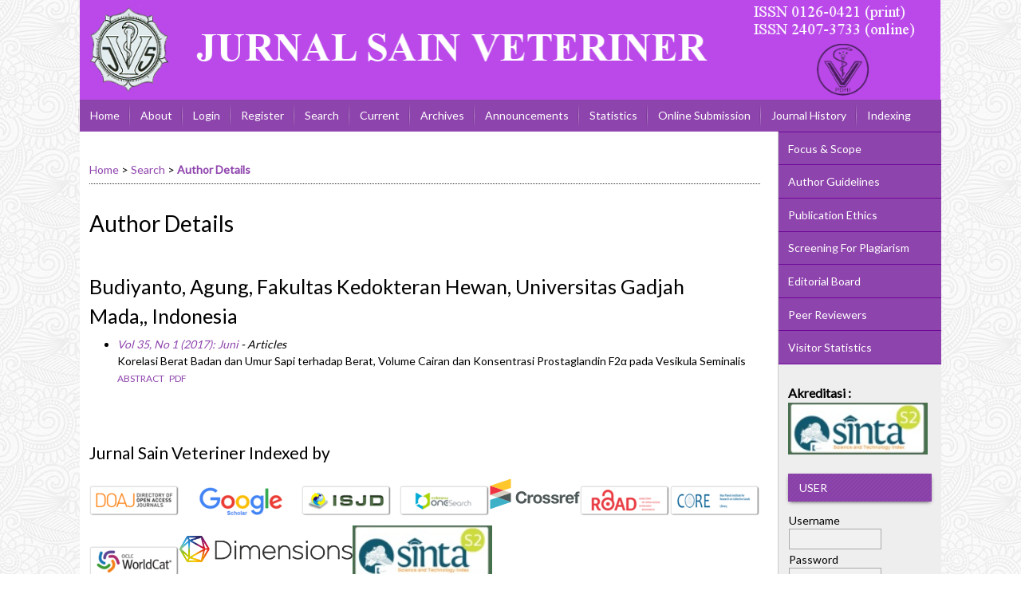

--- FILE ---
content_type: text/html; charset=utf-8
request_url: https://journal.ugm.ac.id/jsv/search/authors/view?firstName=Agung&middleName=&lastName=Budiyanto&affiliation=Fakultas%20Kedokteran%20Hewan%2C%20Universitas%20Gadjah%20Mada%2C&country=ID
body_size: 6055
content:

<!DOCTYPE html PUBLIC "-//W3C//DTD XHTML 1.0 Transitional//EN"
	"http://www.w3.org/TR/xhtml1/DTD/xhtml1-transitional.dtd">
<html xmlns="http://www.w3.org/1999/xhtml" lang="en-US" xml:lang="en-US">
<head>
	<meta http-equiv="Content-Type" content="text/html; charset=utf-8" />
	<title>Author Details</title>
	<meta name="description" content="INTENSIF: Jurnal Sain Veteriner" />
	<meta name="keywords" content="Jurnal Sain Veteriner;JSV FKH; jurnal fkh ugm; jurnal kedokteran hewan UGM; jurnal ugm" />
	<meta name="generator" content="Open Journal Systems 2.4.8.1" />
	<!-- Your other stuff  (you can have problems if you don't add minimum scale in the viewport) -->
    <meta name="viewport" content="width=device-width,minimum-scale=1">
	<!-- end code -->
	
		<link rel="stylesheet" href="https://journal.ugm.ac.id/lib/pkp/styles/pkp.css" type="text/css" />
	<link rel="stylesheet" href="https://journal.ugm.ac.id/lib/pkp/styles/common.css" type="text/css" />
	<link rel="stylesheet" href="https://journal.ugm.ac.id/styles/common.css" type="text/css" />
	<link rel="stylesheet" href="https://journal.ugm.ac.id/styles/compiled.css" type="text/css" />
<link rel="shortcut icon" href="https://ugm.ac.id/images/ugm_favicon.png" type="image/x-icon"/>

	<!-- Base Jquery -->
<!--	<script type="text/javascript" src="https://www.google.com/jsapi"></script>
		<script type="text/javascript">
	
			// Provide a local fallback if the CDN cannot be reached
			if (typeof google == 'undefined') {
				document.write(unescape("%3Cscript src='https://journal.ugm.ac.id/lib/pkp/js/lib/jquery/jquery.min.js' type='text/javascript'%3E%3C/script%3E"));
				document.write(unescape("%3Cscript src='https://journal.ugm.ac.id/lib/pkp/js/lib/jquery/plugins/jqueryUi.min.js' type='text/javascript'%3E%3C/script%3E"));
			} else {
				google.load("jquery", "1.4.4");
				google.load("jqueryui", "1.8.6");
			}
			
		</script>
	 -->

<script type="text/javascript" charset="UTF-8" src="https://ajax.googleapis.com/ajax/libs/jquery/1.4.4/jquery.min.js"></script>
<script type="text/javascript" charset="UTF-8" src="https://ajax.googleapis.com/ajax/libs/jqueryui/1.8.6/jquery-ui.min.js"></script>

	
	
	<link rel="stylesheet" href="https://journal.ugm.ac.id/styles/sidebar.css" type="text/css" />		<link rel="stylesheet" href="https://journal.ugm.ac.id/styles/rightSidebar.css" type="text/css" />	
			<link rel="stylesheet" href="https://journal.ugm.ac.id/plugins/themes/nusantara2columnsSteelBlue/nusantara2columnsSteelBlue.min.css" type="text/css" />
			<link rel="stylesheet" href="https://journal.ugm.ac.id/public/journals/9/journalStyleSheet.css" type="text/css" />
			<link rel="stylesheet" href="https://journal.ugm.ac.id/plugins/generic/externalFeed/externalFeed.css" type="text/css" />
	
	<!-- Default global locale keys for JavaScript -->
	
<script type="text/javascript">
	jQuery.pkp = jQuery.pkp || { };
	jQuery.pkp.locale = { };
			
				jQuery.pkp.locale.form_dataHasChanged = 'The data on this form has changed. Continue anyway?';
	</script>
	<!-- Compiled scripts -->
			
<script type="text/javascript" src="https://journal.ugm.ac.id/lib/pkp/js/lib/jquery/plugins/jquery.tag-it.js"></script>
<script type="text/javascript" src="https://journal.ugm.ac.id/lib/pkp/js/lib/jquery/plugins/jquery.cookie.js"></script>

<script type="text/javascript" src="https://journal.ugm.ac.id/lib/pkp/js/functions/fontController.js"></script>
<script type="text/javascript" src="https://journal.ugm.ac.id/lib/pkp/js/functions/general.js"></script>
<script type="text/javascript" src="https://journal.ugm.ac.id/lib/pkp/js/functions/jqueryValidatorI18n.js"></script>

<script type="text/javascript" src="https://journal.ugm.ac.id/lib/pkp/js/classes/Helper.js"></script>
<script type="text/javascript" src="https://journal.ugm.ac.id/lib/pkp/js/classes/ObjectProxy.js"></script>
<script type="text/javascript" src="https://journal.ugm.ac.id/lib/pkp/js/classes/Handler.js"></script>
<script type="text/javascript" src="https://journal.ugm.ac.id/lib/pkp/js/classes/linkAction/LinkActionRequest.js"></script>
<script type="text/javascript" src="https://journal.ugm.ac.id/lib/pkp/js/classes/features/Feature.js"></script>

<script type="text/javascript" src="https://journal.ugm.ac.id/lib/pkp/js/controllers/SiteHandler.js"></script><!-- Included only for namespace definition -->
<script type="text/javascript" src="https://journal.ugm.ac.id/lib/pkp/js/controllers/UrlInDivHandler.js"></script>
<script type="text/javascript" src="https://journal.ugm.ac.id/lib/pkp/js/controllers/AutocompleteHandler.js"></script>
<script type="text/javascript" src="https://journal.ugm.ac.id/lib/pkp/js/controllers/ExtrasOnDemandHandler.js"></script>
<script type="text/javascript" src="https://journal.ugm.ac.id/lib/pkp/js/controllers/form/FormHandler.js"></script>
<script type="text/javascript" src="https://journal.ugm.ac.id/lib/pkp/js/controllers/form/AjaxFormHandler.js"></script>
<script type="text/javascript" src="https://journal.ugm.ac.id/lib/pkp/js/controllers/form/ClientFormHandler.js"></script>
<script type="text/javascript" src="https://journal.ugm.ac.id/lib/pkp/js/controllers/grid/GridHandler.js"></script>
<script type="text/javascript" src="https://journal.ugm.ac.id/lib/pkp/js/controllers/linkAction/LinkActionHandler.js"></script>

<script type="text/javascript" src="https://journal.ugm.ac.id/js/pages/search/SearchFormHandler.js"></script>
<script type="text/javascript" src="https://journal.ugm.ac.id/js/statistics/ReportGeneratorFormHandler.js"></script>
<script type="text/javascript" src="https://journal.ugm.ac.id/plugins/generic/lucene/js/LuceneAutocompleteHandler.js"></script>

<script type="text/javascript" src="https://journal.ugm.ac.id/lib/pkp/js/lib/jquery/plugins/jquery.pkp.js"></script>	
	<!-- Form validation -->
	<script type="text/javascript" src="https://journal.ugm.ac.id/lib/pkp/js/lib/jquery/plugins/validate/jquery.validate.js"></script>
	<!-- add code -->
	<script type="text/javascript" src="https://journal.ugm.ac.id/plugins/themes/nusantara2columnsSteelBlue/responsive-nav.min.js"></script>
	<!-- end code -->
	<script type="text/javascript">
		<!--
		// initialise plugins
		
		$(function(){
			jqueryValidatorI18n("https://journal.ugm.ac.id", "en_US"); // include the appropriate validation localization
			
			$(".tagit").live('click', function() {
				$(this).find('input').focus();
			});
		});
		// -->
		
	</script>

		
	<link rel="alternate" type="application/atom+xml" title="Jurnal Sain Veteriner (atom+xml)" href="https://journal.ugm.ac.id/jsv/gateway/plugin/WebFeedGatewayPlugin/atom" />
	<link rel="alternate" type="application/rdf+xml" title="Jurnal Sain Veteriner (rdf+xml)" href="https://journal.ugm.ac.id/jsv/gateway/plugin/WebFeedGatewayPlugin/rss" />
	<link rel="alternate" type="application/rss+xml" title="Jurnal Sain Veteriner (rss+xml)" href="https://journal.ugm.ac.id/jsv/gateway/plugin/WebFeedGatewayPlugin/rss2" />
	<script type="text/javascript" src="https://journal.ugm.ac.id/plugins/themes/nusantara2columnsSteelBlue/imgs/global.min.js"></script>



<!-- dipindah ke head karena untuk ownership verification -->

<!-- Global site tag (gtag.js) - Google Analytics -->
<script async src="https://www.googletagmanager.com/gtag/js?id=UA-165289732-1"></script>
<script>
  window.dataLayer = window.dataLayer || [];
  function gtag(){dataLayer.push(arguments);}
  gtag('js', new Date());

  gtag('config', 'UA-165289732-1');
</script>

<!-- Google tag (gtag.js) - GTAG 4 UGM-wide -->
<script async src="https://www.googletagmanager.com/gtag/js?id=G-L4JC39NX24"></script>
<script>
  window.dataLayer = window.dataLayer || [];
  function gtag(){dataLayer.push(arguments);}
  gtag('js', new Date());

  gtag('config', 'G-L4JC39NX24');
</script>
</head>
<body id="pkp-search-authorDetails">
<div id="container">

<div id="header">
<div id="headerTitle">
<h1>
	<img src="https://journal.ugm.ac.id/public/journals/9/pageHeaderTitleImage_en_US.png" width="1081" height="125" alt="Page Header" />
</h1>
</div>
</div>

<div id="body">

	<div id="sidebar">
							<div id="rightSidebar">
					
<div class="block custom" id="customblock-SideMenu">
        <ul class="sidemenu full">
<li><a href="/jsv/about/editorialPolicies#focusAndScope">Focus &amp; Scope</a></li>
<li><a href="/jsv/about/submissions#authorGuidelines">Author Guidelines</a></li>
<li><a href="/jsv/about/editorialPolicies#custom-0">Publication Ethics</a></li>
<li><a href="/jsv/about/editorialPolicies#custom-1">Screening For Plagiarism</a></li>
<li><a href="/jsv/about/editorialTeam">Editorial Board</a></li>
<li><a href="/jsv/about/displayMembership/311">Peer Reviewers</a></li>
<li><a href="http://statcounter.com/p11203353/?guest=1">Visitor Statistics</a></li>
</ul>
</div>	
<div class="block custom" id="customblock-Sinta">
        <p><span style="font-size: medium;"><strong>Akreditasi :</strong></span></p>
<p><a href="https://sinta.kemdikbud.go.id/journals/profile/811"> <img title="Sinta" src="https://thumbs2.imgbox.com/8c/a7/hdMe5dif_t.png" alt="DESKRIPSI GAMBAR" width="175" height="65" border="none" /> </a></p>
</div><div class="block" id="sidebarUser">
			<span class="blockTitle">User</span>
	
												<form method="post" action="https://journal.ugm.ac.id/jsv/login/signIn">
					<table>
						<tr>
							<td><label for="sidebar-username">Username
							<br/><input type="text" id="sidebar-username" name="username" value="" size="12" maxlength="32" class="textField" /></label></td>
						</tr>
						<tr>
							<td><label for="sidebar-password">Password
							<br/><input type="password" id="sidebar-password" name="password" value="" size="12" class="textField" /></label></td>
						</tr>
						<tr>
							<td colspan="2"><input type="checkbox" id="remember" name="remember" value="1" /> <label for="remember">Remember me</label></td>
						</tr>
						<tr>
							<td colspan="2"><input type="submit" value="Login" class="button" /></td>
						</tr>
					</table>
				</form>
						</div>	
<div class="block custom" id="customblock-Template">
        <p><span class="blockTitle">TEMPLATE</span></p>
<div class="indexers">
<p><a href="http://ugm.id/TemplateJSV" target="_blank"><strong><img src="/public/site/images/admin/journal-template.png" alt="MANUSCRIPT TEMPLATE" width="150" height="auto" /></strong></a></p>
</div>
</div>	
<div class="block custom" id="customblock-CitationAnalysis">
        <p><span class="blockTitle">Citation Analysis</span></p>
<ul>
<li><a href="/jsv/pages/view/scopus_citation_analysis" target="_self">SCOPUS</a></li>
<li><a href="https://scholar.google.co.id/citations?hl=id&amp;user=tsbfn0QAAAAJ" target="_self">Google Scholar</a></li>
</ul>
</div>	
<div class="block custom" id="customblock-Tools">
        <p><span class="blockTitle">REFERENCE MANAGEMENT TOOLS</span></p>
<div class="indexers"><a href="https://www.mendeley.com/download-mendeley-desktop/" target="_self"><img src="/public/site/images/admin/mendeley.png" alt="Mendeley" width="150" height="auto" /></a><br /> <a href="https://www.grammarly.com/" target="_self"><img src="/public/site/images/admin/grammarly.png" alt="Grammarly" width="150" height="auto" /></a><br /> <a href="http://www.endnote.com/" target="_self"><img src="/public/site/images/admin/endnote.png" alt="EndNote" width="150" height="auto" /></a></div>
</div> <div class="block" id="notification">
	<span class="blockTitle">Notifications</span>
	<ul>
					<li><a href="https://journal.ugm.ac.id/jsv/notification">View</a></li>
			<li><a href="https://journal.ugm.ac.id/jsv/notification/subscribeMailList">Subscribe</a></li>
			</ul>
</div>

<div class="block" id="sidebarNavigation">
	<span class="blockTitle">Journal Content</span>

	<form id="simpleSearchForm" action="https://journal.ugm.ac.id/jsv/search/search">
		<table id="simpleSearchInput">
			<tr>
				<td>
													<label for="simpleQuery">Search <br />
					<input type="text" id="simpleQuery" name="simpleQuery" size="15" maxlength="255" value="" class="textField" /></label>
								</td>
			</tr>
			<tr>
				<td><label for="searchField">
				Search Scope
				<br />
				<select id="searchField" name="searchField" size="1" class="selectMenu">
					<option label="All" value="query">All</option>
<option label="Authors" value="authors">Authors</option>
<option label="Title" value="title">Title</option>
<option label="Abstract" value="abstract">Abstract</option>
<option label="Index terms" value="indexTerms">Index terms</option>
<option label="Full Text" value="galleyFullText">Full Text</option>

				</select></label>
				</td>
			</tr>
			<tr>
				<td><input type="submit" value="Search" class="button" /></td>
			</tr>
		</table>
	</form>

	<br />

		<span class="blockSubtitle">Browse</span>
	<ul>
		<li><a href="https://journal.ugm.ac.id/jsv/issue/archive">By Issue</a></li>
		<li><a href="https://journal.ugm.ac.id/jsv/search/authors">By Author</a></li>
		<li><a href="https://journal.ugm.ac.id/jsv/search/titles">By Title</a></li>
		
					<li><a href="https://journal.ugm.ac.id/index">Other Journals</a></li>
						</ul>
	</div>
<div class="block" id="sidebarKeywordCloud">
	<span class="blockTitle">Keywords</span>
			<a href="https://journal.ugm.ac.id/jsv/search?subject=Ascaridia%20galli"><span style="font-size: 102%;">Ascaridia galli</span></a>
			<a href="https://journal.ugm.ac.id/jsv/search?subject=Broiler"><span style="font-size: 102%;">Broiler</span></a>
			<a href="https://journal.ugm.ac.id/jsv/search?subject=ELISA"><span style="font-size: 111%;">ELISA</span></a>
			<a href="https://journal.ugm.ac.id/jsv/search?subject=Escherichia%20coli"><span style="font-size: 157%;">Escherichia coli</span></a>
			<a href="https://journal.ugm.ac.id/jsv/search?subject=Fasciolosis"><span style="font-size: 102%;">Fasciolosis</span></a>
			<a href="https://journal.ugm.ac.id/jsv/search?subject=Haemonchus%20contortus"><span style="font-size: 120%;">Haemonchus contortus</span></a>
			<a href="https://journal.ugm.ac.id/jsv/search?subject=Hematology"><span style="font-size: 102%;">Hematology</span></a>
			<a href="https://journal.ugm.ac.id/jsv/search?subject=PCR"><span style="font-size: 166%;">PCR</span></a>
			<a href="https://journal.ugm.ac.id/jsv/search?subject=SGPT"><span style="font-size: 102%;">SGPT</span></a>
			<a href="https://journal.ugm.ac.id/jsv/search?subject=Staphylococcus%20aureus"><span style="font-size: 148%;">Staphylococcus aureus</span></a>
			<a href="https://journal.ugm.ac.id/jsv/search?subject=antibacterial"><span style="font-size: 111%;">antibacterial</span></a>
			<a href="https://journal.ugm.ac.id/jsv/search?subject=broiler"><span style="font-size: 111%;">broiler</span></a>
			<a href="https://journal.ugm.ac.id/jsv/search?subject=cat"><span style="font-size: 120%;">cat</span></a>
			<a href="https://journal.ugm.ac.id/jsv/search?subject=dog"><span style="font-size: 120%;">dog</span></a>
			<a href="https://journal.ugm.ac.id/jsv/search?subject=hippocampus"><span style="font-size: 102%;">hippocampus</span></a>
			<a href="https://journal.ugm.ac.id/jsv/search?subject=immunohistochemistry"><span style="font-size: 102%;">immunohistochemistry</span></a>
			<a href="https://journal.ugm.ac.id/jsv/search?subject=in%20vitro"><span style="font-size: 102%;">in vitro</span></a>
			<a href="https://journal.ugm.ac.id/jsv/search?subject=kucing"><span style="font-size: 111%;">kucing</span></a>
			<a href="https://journal.ugm.ac.id/jsv/search?subject=leptospirosis"><span style="font-size: 102%;">leptospirosis</span></a>
			<a href="https://journal.ugm.ac.id/jsv/search?subject=rabies"><span style="font-size: 120%;">rabies</span></a>
			<a href="https://journal.ugm.ac.id/jsv/search?subject=slaughterhouse"><span style="font-size: 102%;">slaughterhouse</span></a>
	</div>
			</div>
			</div>

<div id="main">
<div id="navbar">
	<ul class="menu">
		<li id="home"><a href="https://journal.ugm.ac.id/jsv/index">Home</a></li>
		<li id="about"><a href="https://journal.ugm.ac.id/jsv/about">About</a></li>

					<li id="login"><a href="https://journal.ugm.ac.id/jsv/login">Login</a></li>
							<li id="register"><a href="https://journal.ugm.ac.id/jsv/user/register">Register</a></li>
												<li id="search"><a href="https://journal.ugm.ac.id/jsv/search">Search</a></li>
		
					<li id="current"><a href="https://journal.ugm.ac.id/jsv/issue/current">Current</a></li>
			<li id="archives"><a href="https://journal.ugm.ac.id/jsv/issue/archive">Archives</a></li>
		
					<li id="announcements"><a href="https://journal.ugm.ac.id/jsv/announcement">Announcements</a></li>
				<li><a href="https://journal.ugm.ac.id/jsv/statistics" target="_parent">Statistics</a></li>

									<li class="navItem" id="navItem-0"><a href="/jsv/about/submissions#onlineSubmissions">Online Submission</a></li>
												<li class="navItem" id="navItem-1"><a href="/jsv/about/history">Journal History</a></li>
												<li class="navItem" id="navItem-2"><a href="/jsv/pages/view/Indexing">Indexing</a></li>
												<li class="navItem" id="navItem-3"><a href="/jsv/about/contact">Contact</a></li>
						</ul>
</div>
<div id="breadcrumb">
	<a href="https://journal.ugm.ac.id/jsv/index">Home</a> &gt;
			<a href="https://journal.ugm.ac.id/jsv/search/index" class="hierarchyLink">Search</a> &gt;
			<a href="https://journal.ugm.ac.id/jsv/search/authors/view?firstName=Agung&amp;middleName=&amp;lastName=Budiyanto&amp;affiliation=Fakultas%20Kedokteran%20Hewan%2C%20Universitas%20Gadjah%20Mada%2C&amp;country=ID" class="current">Author Details</a></div>

<h2>Author Details</h2>


<div id="content">

<div id="authorDetails">
<h3>Budiyanto, Agung, Fakultas Kedokteran Hewan, Universitas Gadjah Mada,, Indonesia</h3>
<ul>
									<li>

		<em><a href="https://journal.ugm.ac.id/jsv/issue/view/3065">Vol 35, No 1 (2017): Juni</a> - Articles</em><br />
		Korelasi Berat Badan dan Umur Sapi terhadap Berat, Volume Cairan dan Konsentrasi Prostaglandin F2α pada Vesikula Seminalis<br />
		<a href="https://journal.ugm.ac.id/jsv/article/view/29291" class="file">Abstract</a>
							&nbsp;<a href="https://journal.ugm.ac.id/jsv/article/view/29291/17479" class="file">PDF</a>
					</li>
	</ul>
</div>
<!-- Google Analytics -->
<script src="//www.google-analytics.com/urchin.js" type="text/javascript">
</script>
<script type="text/javascript">
_uacct = "UA-46156345-1";
urchinTracker();
</script>
<!-- /Google Analytics -->
<!-- Piwik --><script type="text/javascript">var pkBaseURL = "http://stat.ugm.ac.id/";document.write(unescape("%3Cscript src='" + pkBaseURL + "piwik.js' type='text/javascript'%3E%3C/script%3E"));</script><script type="text/javascript">try {var piwikTracker = Piwik.getTracker(pkBaseURL + "piwik.php", 11);piwikTracker.setDocumentTitle("jsv");piwikTracker.trackPageView();piwikTracker.enableLinkTracking();} catch( err ) {}</script><noscript><p><img src="http://stat.ugm.ac.id/piwik.php?idsite=11" style="border:0" alt="" /></p></noscript><!-- End Piwik Tag -->
	<br /><br />
	<div id="pageFooter"><h4>Jurnal Sain Veteriner Indexed by</h4><p><a title="DOAJ (Directory of Open Access Journal)" href="https://doaj.org/toc/2407-3733?source=%7B%22query%22%3A%7B%22filtered%22%3A%7B%22filter%22%3A%7B%22bool%22%3A%7B%22must%22%3A%5B%7B%22terms%22%3A%7B%22index.issn.exact%22%3A%5B%222407-3733%22%5D%7D%7D%2C%7B%22term%22%3A%7B%22_type%22%3A%22article%22%7D%7D%5D%7D%7D%2C%22query%22%3A%7B%22match_all%22%3A%7B%7D%7D%7D%7D%2C%22from%22%3A0%2C%22size%22%3A100%7D" target="_blank"><img src="/public/site/images/admin/index/doaj.png" alt="" width="113" height="auto" /></a>  <a title="Google Scholar" href="https://scholar.google.co.id/citations?hl=id&amp;user=tsbfn0QAAAAJ" target="_blank"><img src="/public/site/images/admin/index/googlescholar.png" alt="" width="113" height="auto" /></a><a href="https://doaj.org/toc/2407-3733">  <img src="/public/site/images/admin/index/isjd.png" alt="" width="113" height="auto" /> </a><a title="Indonesia One Search" href="https://onesearch.id/Record/IOS1961.article-54812?widget=1" target="_blank"><img src="/public/site/images/admin/index/onesearch.png" alt="" width="113" height="auto" /></a><a title="Crossref" href="https://search.crossref.org/?q=Jurnal+sain+veteriner&amp;year=2017&amp;publisher_str=Universitas+Gadjah+Mada&amp;publication=Jurnal+Sain+Veteriner" target="_blank"><img src="https://journal.ugm.ac.id/public/site/images/admin/index/crossref.svg" alt="Crossref" width="113" height="auto" /></a><a title="ROAD" href="https://portal.issn.org/resource/ISSN/2407-3733" target="_blank"><img src="/public/site/images/admin/index/road.png" alt="ROAD" width="113" height="auto" /></a><a title="CORE" href="https://core.coll.mpg.de/Record/DOAJ000029793" target="_blank"><img src="/public/site/images/admin/index/core.png" alt="CORE" width="113" height="auto" /></a><a title="WorldCat" href="http://www.worldcat.org/search?q=Jurnal+Sain+Veteriner&amp;qt=owc_search" target="_blank"><img src="/public/site/images/admin/index/worldcat.png" alt="" width="113" height="auto" /></a><a title="Dimension" href="https://app.dimensions.ai/auth/base/landing?redirect=%2Fdiscover%2Fpublication%3Fsearch_text%3DJurnal%2BSain%2BVeteriner%2BUGM%26search_type%3Dkws%26search_field%3Dfull_search%26and_facet_source_title%3Djour.1300282%26search_text%3DJurnal%2BSain%2BVeteriner%2BUGM%26search_type%3Dkws%26search_field%3Dfull_search" target="_blank"><img class="rg_i Q4LuWd" src="https://encrypted-tbn0.gstatic.com/images?q=tbn:ANd9GcQpfzeQeMoi4AV5--02XaiJ6omaOQVkxHJlJuZbpryAwiS8WxOg-TVMB92LbROXGQiG_So&amp;usqp=CAU" alt="Product Details" width="217" height="71" data-noaft="1" data-ilt="1711428165787" /></a><a title="Sinta" href="https://sinta.kemdikbud.go.id/journals/profile/811" target="_blank"><img title="Sinta" src="https://thumbs2.imgbox.com/8c/a7/hdMe5dif_t.png" alt="DESKRIPSI GAMBAR" width="175" height="65" border="none" /></a></p><hr /><p>Copyright of JSV (Jurnal Sain Veteriner) ISSN 0126-0421 (print), ISSN 2407-3733 (online).</p><p>Fakultas Kedokteran Hewan, Universitas Gadjah Mada</p><p>Jl. Fauna No.2, Karangmalang, Yogyakarta</p><p>Phone: 0274-560862</p><p>Fax: 0274-560861</p><p>Email: <a href="mailto:igpa@ugm.ac.id">jsv_fkh@ugm.ac.id</a></p><p>HP. 0895363078367</p><p><a href="/jsv" target="_blank">Jurnal Sain Veteriner</a> is licensed under a <a href="http://creativecommons.org/licenses/by-sa/4.0/" rel="license">Creative Commons Attribution-ShareAlike 4.0 International License</a>.</p><p> </p><a title="free web stats" href="http://statcounter.com/" target="_blank"><img style="border: none;" src="https://c.statcounter.com/11203353/0/66ca1d89/0/" alt="free
web stats" /></a> <a href="http://statcounter.com/p11203353/?guest=1">View My Stats</a></div>
</div><!-- content -->
</div><!-- main -->
</div><!-- body -->



</div><!-- container -->
</body>
</html>

--- FILE ---
content_type: text/css
request_url: https://journal.ugm.ac.id/plugins/themes/nusantara2columnsSteelBlue/nusantara2columnsSteelBlue.min.css
body_size: 3648
content:
/**
 * plugins/themes/nusantara2columnsSteelBlue/nusantara2columnsSteelBlue.css
 *
 * Copyright (c) themeOJS - http://www.themeojs.com
 *
 * Nusantara2columnsSteelBlue theme stylesheet.
 * Ver 1.0.0.1 (2016-07-28)
 *
 */
 
 @import url('https://fonts.googleapis.com/css?family=Gentium+Book+Basic|Lato'); @import url(https://fonts.googleapis.com/css?family=Teko:400,700|Pathway+Gothic+One);@import url(imgs/clear.css);body{margin:0;padding:0;background-color:transparent;background-image:none;font-family:'Lato',Helvetica,sans-serif;font-weight:normal;font-size:14px;line-height:1.5;display:none;color:#000}a:link,a:visited,a:active{color:SteelBlue;text-decoration:none}a:hover{color:SteelBlue;background:none;text-decoration:underline}h1,h2,h3,h4,h5,h6{font-family:'Lato',Times,sans-serif!important;color:#000;font-weight:normal;text-align:left}h1{font-size:3em;font-weight:normal}h2{font-size:2em;font-weight:normal}h3{font-size:1.8em;font-weight:normal}h4{font-size:1.6em;font-weight:normal}h5{font-size:1em;font-weight:normal}h6{font-size:.85em;font-weight:normal}#container{margin:0 auto;padding:0;background-color:#ccc;background-image:url(./imgs/noisy_grid.png);width:auto;min-width:730px;text-align:center;display:inline-block}#header{margin:0;padding:0;background-color:transparent;background-image:url(./imgs/noisy_grid.png);min-height:150px}#headerTitle{width:1080px;margin:0 auto;display:inline-block}#header h1{font-family:'Lato',verdana,sans-serif!important;font-weight:200!important;text-transform:none;font-size:3.2em;letter-spacing:0;color:#111;text-shadow:1px 1px #fff;padding:0!important;line-height:150px;margin-top:-13.33333333px}#headerTitle img{float:left;display:inline-block;margin-top:13.33333333px;margin-bottom:40px;max-width:1080px;height:auto}#body{margin:-40px auto 12px auto;padding:0 0 24px 0;background-color:#fff;background-image:none;width:1080px!important;display:inline-block;height:auto}#main{margin:0;padding:0;background-color:transparent;background-image:none;display:inline;float:left;position:relative;width:874px;overflow:visible!important}#content{border-top:0 dotted #000;font-size:1em}#navbar{margin:0 0 12px 0;padding:0;background-color:SteelBlue;background-image:none;clear:both;text-align:left;border:0;height:40px;width:1080px}#navbar ul{margin:0;padding:0;display:inline-block}#navbar ul li{margin:0;padding:0;float:left}#navbar a,#navbar a:link,#navbar a:visited{font-family:'Lato',sans-serif;font-weight:400;font-size:1em!important;text-transform:none;letter-spacing:0;color:#fff;line-height:40px;display:inline-block;margin:0;padding-left:13px;padding-right:13px}#navbar a:before,#navbar a:after{content:'';position:absolute;top:5px;display:block;height:30px;width:1px}#navbar a:before{margin-left:-15px;opacity:.15;background:rgba(0,0,0,.7);background:linear-gradient(to top,rgba(0,0,0,0),#000,rgba(0,0,0,0));background:-webkit-linear-gradient(top,rgba(0,0,0,0),#000,rgba(0,0,0,0));background:-ms-linear-gradient(top,rgba(0,0,0,0),#000,rgba(0,0,0,0));background:-moz-linear-gradient(top,rgba(0,0,0,0),#000,rgba(0,0,0,0));background:-o-linear-gradient(top,rgba(0,0,0,0),#000,rgba(0,0,0,0))}#navbar a:after{margin-left:-14px;opacity:.35;background:rgba(255,255,255,.8);background:linear-gradient(to top,rgba(0,0,0,0),#fff,rgba(0,0,0,0));background:-webkit-linear-gradient(top,rgba(0,0,0,0),#fff,rgba(0,0,0,0));background:-ms-linear-gradient(top,rgba(0,0,0,0),#fff,rgba(0,0,0,0));background:-moz-linear-gradient(top,rgba(255,255,255,.01),#fff,rgba(255,255,255,.01));background:-o-linear-gradient(top,rgba(0,0,0,0),#fff,rgba(0,0,0,0))}#navbar li:first-child a:before,#navbar li:first-child a:after{background-color:black;display:none}#navbar a:hover{background:#3f75a2;text-shadow:1px 1px #3f75a2}#navbar a:active{background:none;text-decoration:underline}ul.sidemenu li:first-child a{border-top:1px solid #315c80}ul.sidemenu{margin-top:-12px;padding-left:0!important}ul.sidemenu.full{margin:-12px -12px 0 -12px}ul.sidemenu li:before{display:none}ul.sidemenu li{padding:0}ul.sidemenu li a{display:block;padding:.7em 12px .7em 12px;border-bottom:1px solid #315c80;background-color:#4682b4;text-decoration:none;color:#fff}ul.sidemenu li a:hover{background-color:#3a6d98;text-decoration:underline}#breadcrumb{margin:0 12px 1em 12px;padding:.5em 0;background-color:#yellow;background-image:none;font-size:1em;border-bottom:1px dotted #333}#main>h2,#content{padding-left:12px;padding-right:12px}#cpr{border:0 none #fff}#leftSidebar,#rightSidebar{margin:40px 0 0 0;padding:12px;background-color:transparent;background-image:none;font-size:1em;height:auto;overflow:hidden}#leftSidebar{width:0;display:none;float:left;border-right-width:1px;border-right-style:solid;border-right-color:#ccc}#rightSidebar{width:180px;float:right;border-left-width:1px;border-left-style:solid;border-left-color:#ccc}#rightSidebar div.block,#leftSidebar div.block{border:0;padding:0 0 12px 0;margin-bottom:12px;color:inherit}#leftSidebar div.block span.blockTitle,#rightSidebar div.block span.blockTitle{padding:.5em 1em;margin-bottom:12px;background:#4682b4 url(imgs/stripes.png);display:block;color:#fff;letter-spacing:0}#sidebarDevelopedBy.block,#sidebarHelp.block{border:1px solid #999!important;border-radius:4px;padding:.5em 1em!important}#sidebarDevelopedBy.block a,#sidebarHelp.block a{text-decoration:none}.block p{margin:0!important;text-align:justify;text-justify:inter-word}.block ul{padding-left:1.2em;list-style:none}.block li:before{content:"";border-color:transparent SteelBlue;border-style:solid;border-width:.35em 0 .35em .45em;display:block;height:0;width:0;left:-1em;top:.9em;position:relative}#sidebarFontSize.block{padding-bottom:35px!important}table.tocArticle:nth-child(odd) tr{background-color:#e5eef5}table.tocArticle:nth-child(even) tr{background-color:#f4f4f4}table.tocArticle tr:hover{background-color:#ffedcc}table.tocArticle td{padding:5px 10px}table.tocArticle a{text-decoration:none}.tocTitle{font-weight:bold}.tocAuthors{font-style:italic}td.tocGalleys{padding-right:10px}#content ul.menu{margin:0}#content ul.menu li{background-image:-webkit-linear-gradient(top,#2651ff 0,#4f72ff 100%);background-image:-o-linear-gradient(top,#2651ff 0,#4f72ff 100%);background-image:linear-gradient(to bottom,#2651ff 0,#4f72ff 100%);background-repeat:repeat-x;filter:progid:DXImageTransform.Microsoft.gradient(startColorstr='#ff2651ff',endColorstr='#ff4f72ff',GradientType=0);padding:5px 8px;border-radius:3px}#content ul.menu li:hover,#content ul.menu li.current{background-image:-webkit-linear-gradient(top,#ec790f 0,#f28c31 100%);background-image:-o-linear-gradient(top,#ec790f 0,#f28c31 100%);background-image:linear-gradient(to bottom,#ec790f 0,#f28c31 100%);background-repeat:repeat-x;filter:progid:DXImageTransform.Microsoft.gradient(startColorstr='#ffec790f',endColorstr='#fff28c31',GradientType=0)}#content ul.menu a{color:#fff}#content ul.menu a:hover{color:yellow}input.textField,select.selectMenu,textarea.textArea,input.uploadField{padding:.3em;background-color:#f1f1f1;border:1px solid #aaa;color:#444}input.textField:focus,select.selectMenu:focus,textarea.textArea:focus,input.uploadField:focus{border:1px solid SteelBlue}input[type=submit],input[type=button]{background-image:-webkit-linear-gradient(top,#ddd 0,#c4c4c4 100%);background-image:-o-linear-gradient(top,#ddd 0,#c4c4c4 100%);background-image:linear-gradient(to bottom,#ddd 0,#c4c4c4 100%);background-repeat:repeat-x;filter:progid:DXImageTransform.Microsoft.gradient(startColorstr='#ffdddddd',endColorstr='#ffc4c4c4',GradientType=0);-webkit-border-radius:2px;-moz-border-radius:2px;border-radius:2px;color:#444;text-shadow:1px 1px #f6f6f6;padding:3px 5px;text-decoration:none;border:1px solid #9d9d9d}input[type=submit]:hover,input[type=button]:hover{background-image:-webkit-linear-gradient(top,#c4c4c4 0,#aaa 100%);background-image:-o-linear-gradient(top,#c4c4c4 0,#aaa 100%);background-image:linear-gradient(to bottom,#c4c4c4 0,#aaa 100%);background-repeat:repeat-x;filter:progid:DXImageTransform.Microsoft.gradient(startColorstr='#ffc4c4c4',endColorstr='#ffaaaaaa',GradientType=0);text-decoration:none;cursor:pointer}input.defaultButton{color:#2b2b2b;font-weight:bold}div.separator{border-bottom:1px dotted #222}.indexers{margin:10px 0}.indexers a{border:2px solid transparent;padding:5px 3px;display:inline-block}.indexers a:hover{background:0;border:2px dotted SteelBlue;opacity:.75;filter:alpha(opacity=75)}a img{border:0}div.thickSeparator{margin-bottom:10px}span.highlight{background-color:#f4f4f4}.intro{background-color:#f4f4f4;border:1px dotted Orange;padding:10px}.intro ul{margin:0;padding-left:1em}.issueCoverImage{border:1px solid #fff;padding:0;margin:0}.issueCoverImage img{margin:1em 2em 1em 0;width:100px;border:0 solid #fff;max-width:500px;height:auto}#content h4 a{text-decoration:none}#announcements{width:auto}#journalDescription{text-align:justify;float:left;width:68%}#homepageImage{float:right;width:30%;margin-top:-1em;margin-left:12px;margin-bottom:25px;text-align:right}#homepageImage img{display:inline-block;max-width:100%;max-height:auto}#announcementsHome,.clear{clear:both}#setupForm #homepageImage{float:none;width:auto;text-align:left;margin-top:1em;margin-left:0}#setupForm #journalDescription{float:none}#setupForm #homepageImage img,#setupForm #journalThumbnail img{display:inline;margin:5px 0}.selectMenu{margin-right:2px}#poweredby{clear:both;display:block;margin:0 auto 1em auto;text-align:right;width:1080px;padding-right:12px}

/*.tocDOI,.articleDOI {background: url(/public/site/images/admin/icons/icon-doi.png) 1px 2px no-repeat rgba(0, 0, 0, 0);margin-top: 4px;}*/
.tocAuthors {background: url(./imgs/icon-group.png) 1px 2px no-repeat rgba(0, 0, 0, 0);font-style: italic;margin-top: 4px;padding-bottom: 5px;padding-left: 30px;}
.tocGalleys .file {color: transparent;background: url(./imgs/icon-pdf.png) no-repeat top right;height: 20px;width: 24px;display: inline-block;float: right;}
#articleFullText .file {color: transparent;background: url(./imgs/icon-pdf.png) no-repeat top right;height: 20px;width: 24px;display: inline-block;float: left;}
#articleAbstract div {text-align:justify}
#articleCitations div {text-align:justify}
#journalTitleAndLogo img,#pageHeaderTitle img {width:100%;height:auto;}
#journalThumbnail img,#homepageImage img {width:300px;height:auto;}
#journalLogo img,#journalLogoImage img {width:100px;height:auto;}
#journalFavicon img {width:80px;height:auto;}
p {text-align:justify;line-height:1.5}
table.announcements td.description {width: 100%;text-align: justify;}
/* ============ TABLET ============ */
@media (min-width: 768px) {
    #body {
        box-sizing: border-box;
    }
    #navbar {
        width: 1080px !important;
    }
    #main {
        width: 865px;
    }
}

/* ============ SMARTPHONE ============ */

@media screen and (min-width: 40em) {
  .js .nav-collapse {
    position: relative;
  }
  .js .nav-collapse.closed {
    max-height: none;
  }
  .nav-toggle {
    display: none;
  }
}

@media (max-width: 480px) {
    #container {
        min-width:0 !important;
    }
    #headerTitle, #headerTitle img {
        width: 100% !important;
    }
    #body {
        width: 90% !important;
    }
    #main {
        width: 100%;
        float: none;
        box-sizing: border-box;
    }
    #sidebar {
        display: none;
    }
    #rightSidebar {
        width: 100%;
        float: none;
        box-sizing: border-box;
    }
    #breadcrumb {
        width: 95% !important;
        padding: 0;
        margin: 0;
        margin-top: 20px;
        padding-bottom: 10px;
    }
    #navbar {
        width: 100% !important;
        height: auto;
    }
    #navbar ul li {
      border-bottom: 1px solid rgba(255,255,255,0.1);
    }
    #content {
        width: 100%;
        padding: 0;
        margin: 0;
    }
    #journalDescription {
        width: 100%;
        float: none;
        margin: 0;
        padding: 0;
        text-align: left;
    }
    
    #homepageImage {
        float: none;
        text-align: left;
        width: 90%;
    }

    #homepageImage img {
        width: 100%;
        display: block;
    }

    #announcementsHome, div.separator, .tocArticle, #pageFooter {
        width: 100%;
    }
    
    #pageFooter {
        text-align: center;
        margin: 20px 0;
    }

    #pageFooter p {
        text-align: center;
    }

    /*! responsive-nav.js 1.0.39 by @viljamis */

    .nav-collapse ul {
      margin: 0;
      padding: 0;
      width: 100%;
      display: block;
      list-style: none;
    }

    .nav-collapse li {
      width: 100%;
      display: block;
    }

    .js .nav-collapse {
      clip: rect(0 0 0 0);
      max-height: 0;
      position: absolute;
      display: block;
      overflow: hidden;
      zoom: 1;
    }

    .js.js-nav-active .nav-collapse-0.opened {
      max-height: 9999px;
	max-height:inherit !important;
    }

    .js-nav-active .js .nav-collapse-0.opened { max-height:inherit !important; }

    .nav-toggle, .nav-toggle.active {
      /*-webkit-tap-highlight-color: rgba(0,0,0,0);*/
      -webkit-touch-callout: none;
      -webkit-user-select: none;
      -moz-user-select: none;
      -ms-user-select: none;
      -o-user-select: none;
      user-select: none;
      padding: 15px;
      padding-left: 35px;
      display: block;
      background: #333 url('imgs/burger-menu.png')no-repeat 15px 17px;
      color:#fff !important;
    }

    #navbar a:before {
        background: transparent;
    }
    #navbar a:after {
        background: transparent;
    }
    #announcements {
        width: 100%;
    }
}



--- FILE ---
content_type: text/css
request_url: https://journal.ugm.ac.id/plugins/generic/externalFeed/externalFeed.css
body_size: 553
content:
/**
 * plugins/generic/externalFeed/externalFeed.css
 *
 * Copyright (c) 2013-2016 Simon Fraser University Library
 * Copyright (c) 2003-2016 John Willinsky
 * Distributed under the GNU GPL v2. For full terms see the file docs/COPYING.
 *
 * External Feed Plugin stylesheet.
 *
 */

/**
 * External Feed Plugin 
 */


/* Homepage display */

#externalFeedsHome {
	width: 100%;
	margin: 2em 0 2em 0;	
}

#externalFeedsHome h3 {
	text-align: center;
}

#externalFeeds {
	width: 100%;
}

#externalFeeds h4 {
}

table.externalFeeds {
	width: 100%;
}

table.externalFeeds td {
	padding: 0.25em 0.5em 0.25em 0.5em;
}

table.externalFeeds td.headseparator {
	border-top: 1px dotted #000;
	font-size: 0.1em;
	line-height: 1%;
}

table.externalFeeds td.separator {
	border-top: 1px dotted #DDDDD0;
	font-size: 0.1em;
	line-height: 1%;
}

table.externalFeeds td.endseparator {
	border-top: 1px dotted #000;
	font-size: 0.25em;
	line-height: 10%;
}

table.externalFeeds tr.title {
	vertical-align: top; 
}

table.externalFeeds td.title {
}

table.externalFeeds td.title h4 {
}

table.externalFeeds tr.description {
	vertical-align: top;
}

table.externalFeeds td.description {
}

table.externalFeeds tr.details {
	vertical-align: bottom;
}

table.externalFeeds td.posted {
	width: 85%;
	padding-top: 1em;
	font-style: italic;
}

table.externalFeeds td.more {
	width: 15%;
	text-align: right;
}


/* Block display */

#sidebarExternalFeed {
}

#sidebarExternalFeed ul {
}

#sidebarExternalFeed li {
}


--- FILE ---
content_type: image/svg+xml
request_url: https://journal.ugm.ac.id/public/site/images/admin/index/crossref.svg
body_size: 1899
content:
<?xml version="1.0" encoding="UTF-8" standalone="no"?>
<!-- Generator: Adobe Illustrator 19.2.1, SVG Export Plug-In . SVG Version: 6.00 Build 0)  -->

<svg
   xmlns:dc="http://purl.org/dc/elements/1.1/"
   xmlns:cc="http://creativecommons.org/ns#"
   xmlns:rdf="http://www.w3.org/1999/02/22-rdf-syntax-ns#"
   xmlns:svg="http://www.w3.org/2000/svg"
   xmlns="http://www.w3.org/2000/svg"
   xmlns:sodipodi="http://sodipodi.sourceforge.net/DTD/sodipodi-0.dtd"
   xmlns:inkscape="http://www.inkscape.org/namespaces/inkscape"
   version="1.1"
   id="Layer_1"
   x="0px"
   y="0px"
   viewBox="0 0 113 50.9"
   xml:space="preserve"
   inkscape:version="0.91 r13725"
   sodipodi:docname="crossref.svg"
   inkscape:export-filename="/home/ugos/Dropbox/Panduan/Open-Journal-Systems/pictures/banner_picts/resize/index/crossref.svg"
   inkscape:export-xdpi="50.849998"
   inkscape:export-ydpi="50.849998"
   width="113"
   height="50.900002"><metadata
     id="metadata43"><rdf:RDF><cc:Work
         rdf:about=""><dc:format>image/svg+xml</dc:format><dc:type
           rdf:resource="http://purl.org/dc/dcmitype/StillImage" /><dc:title></dc:title></cc:Work></rdf:RDF></metadata><defs
     id="defs41" /><sodipodi:namedview
     pagecolor="#ffffff"
     bordercolor="#666666"
     borderopacity="1"
     objecttolerance="10"
     gridtolerance="10"
     guidetolerance="10"
     inkscape:pageopacity="0"
     inkscape:pageshadow="2"
     inkscape:window-width="1440"
     inkscape:window-height="824"
     id="namedview39"
     showgrid="false"
     inkscape:zoom="5.0204581"
     inkscape:cx="78.258008"
     inkscape:cy="17.695992"
     inkscape:window-x="0"
     inkscape:window-y="24"
     inkscape:window-maximized="1"
     inkscape:current-layer="Layer_1" /><style
     type="text/css"
     id="style3">
	.st0{fill:#4F5858;}
	.st1{fill:#3EB1C8;}
	.st2{fill:#D8D2C4;}
	.st3{fill:#FFC72C;}
	.st4{fill:#EF3340;}
</style><g
     id="g5"
     transform="matrix(0.55894897,0,0,0.55894897,0.56338028,3.313391)"><g
       id="g7"><g
         id="g9"><g
           id="g11"><path
             class="st0"
             d="m 76.1,37.5 c -0.4,-2.6 -2.9,-4.6 -5.8,-4.6 -5.2,0 -7.2,4.4 -7.2,9.1 0,4.4 2,8.9 7.2,8.9 3.6,0 5.6,-2.4 6,-5.9 l 5.7,0 c -0.6,6.6 -5.1,10.8 -11.6,10.8 -8.2,0 -13,-6.1 -13,-13.7 0,-7.9 4.8,-14 13,-14 5.8,0 10.7,3.4 11.4,9.5 l -5.7,0 z"
             id="path13"
             inkscape:connector-curvature="0"
             style="fill:#4f5858" /><path
             class="st0"
             d="m 84,35.9 5,0 0,3.6 0.1,0 c 1,-2.4 3.6,-4.1 6.1,-4.1 0.4,0 0.8,0.1 1.1,0.2 l 0,4.9 c -0.5,-0.1 -1.3,-0.2 -1.9,-0.2 -3.9,0 -5.2,2.8 -5.2,6.1 l 0,8.6 -5.2,0 0,-19.1 z"
             id="path15"
             inkscape:connector-curvature="0"
             style="fill:#4f5858" /><path
             class="st0"
             d="m 106.4,35.4 c 6,0 9.9,4 9.9,10.1 0,6.1 -3.9,10.1 -9.9,10.1 -6,0 -9.9,-4 -9.9,-10.1 0,-6.1 3.9,-10.1 9.9,-10.1 z m 0,16.2 c 3.6,0 4.7,-3.1 4.7,-6.1 0,-3.1 -1.1,-6.1 -4.7,-6.1 -3.6,0 -4.6,3.1 -4.6,6.1 0,3.1 1,6.1 4.6,6.1 z"
             id="path17"
             inkscape:connector-curvature="0"
             style="fill:#4f5858" /><path
             class="st0"
             d="m 122.4,48.9 c 0,2.3 2,3.2 4,3.2 1.5,0 3.4,-0.6 3.4,-2.4 0,-1.6 -2.2,-2.1 -6,-3 -3,-0.7 -6.1,-1.7 -6.1,-5.1 0,-4.9 4.2,-6.1 8.3,-6.1 4.2,0 8,1.4 8.4,6.1 l -5,0 c -0.1,-2 -1.7,-2.6 -3.6,-2.6 -1.2,0 -2.9,0.2 -2.9,1.8 0,1.9 3,2.1 6,2.9 3.1,0.7 6.1,1.8 6.1,5.4 0,5 -4.4,6.7 -8.7,6.7 -4.4,0 -8.8,-1.7 -9,-6.7 l 5.1,0 z"
             id="path19"
             inkscape:connector-curvature="0"
             style="fill:#4f5858" /><path
             class="st0"
             d="m 141.6,48.9 c 0,2.3 2,3.2 4,3.2 1.5,0 3.4,-0.6 3.4,-2.4 0,-1.6 -2.2,-2.1 -6,-3 -3,-0.7 -6.1,-1.7 -6.1,-5.1 0,-4.9 4.2,-6.1 8.3,-6.1 4.2,0 8,1.4 8.4,6.1 l -5,0 c -0.1,-2 -1.7,-2.6 -3.6,-2.6 -1.2,0 -2.9,0.2 -2.9,1.8 0,1.9 3,2.1 6,2.9 3.1,0.7 6.1,1.8 6.1,5.4 0,5 -4.4,6.7 -8.7,6.7 -4.4,0 -8.8,-1.7 -9,-6.7 l 5.1,0 z"
             id="path21"
             inkscape:connector-curvature="0"
             style="fill:#4f5858" /><path
             class="st0"
             d="m 156.1,35.9 5,0 0,3.6 0.1,0 c 1,-2.4 3.6,-4.1 6.1,-4.1 0.4,0 0.8,0.1 1.1,0.2 l 0,4.9 c -0.5,-0.1 -1.3,-0.2 -1.9,-0.2 -3.9,0 -5.2,2.8 -5.2,6.1 l 0,8.6 -5.3,0 0,-19.1 z"
             id="path23"
             inkscape:connector-curvature="0"
             style="fill:#4f5858" /><path
             class="st0"
             d="m 174.2,46.8 c 0.1,3.3 1.8,4.9 4.7,4.9 2.1,0 3.8,-1.3 4.1,-2.5 l 4.6,0 c -1.5,4.5 -4.6,6.4 -9,6.4 -6,0 -9.8,-4.1 -9.8,-10.1 0,-5.7 4,-10.1 9.8,-10.1 6.5,0 9.7,5.5 9.3,11.4 l -13.7,0 z m 8.5,-3.3 c -0.5,-2.7 -1.6,-4.1 -4.2,-4.1 -3.3,0 -4.3,2.6 -4.4,4.1 l 8.6,0 z"
             id="path25"
             inkscape:connector-curvature="0"
             style="fill:#4f5858" /><path
             class="st0"
             d="m 190.9,39.5 -3.1,0 0,-3.5 3.1,0 0,-1.5 c 0,-3.4 2.1,-5.8 6.4,-5.8 0.9,0 1.9,0.1 2.8,0.1 l 0,3.9 c -0.6,-0.1 -1.3,-0.1 -1.9,-0.1 -1.4,0 -2,0.6 -2,2.2 l 0,1.1 3.6,0 0,3.5 -3.6,0 0,15.6 -5.3,0 0,-15.5 z"
             id="path27"
             inkscape:connector-curvature="0"
             style="fill:#4f5858" /></g></g></g></g><polygon
     class="st1"
     points="0,47.4 16.8,41.9 46.6,52.1 0,67.9 "
     id="polygon29"
     style="fill:#3eb1c8"
     transform="matrix(0.55894897,0,0,0.55894897,0.56338028,3.313391)" /><polygon
     class="st2"
     points="0,36.4 16.8,41.9 46.6,31.7 29.8,26.1 "
     id="polygon31"
     style="fill:#d8d2c4"
     transform="matrix(0.55894897,0,0,0.55894897,0.56338028,3.313391)" /><polygon
     class="st0"
     points="46.6,31.7 46.6,52.1 16.8,41.9 "
     id="polygon33"
     style="fill:#4f5858"
     transform="matrix(0.55894897,0,0,0.55894897,0.56338028,3.313391)" /><polygon
     class="st3"
     points="46.6,20.6 29.8,26.1 0,15.9 46.6,0.2 "
     id="polygon35"
     style="fill:#ffc72c"
     transform="matrix(0.55894897,0,0,0.55894897,0.56338028,3.313391)" /><polygon
     class="st4"
     points="0,36.4 0,15.9 29.8,26.1 "
     id="polygon37"
     style="fill:#ef3340"
     transform="matrix(0.55894897,0,0,0.55894897,0.56338028,3.313391)" /></svg>